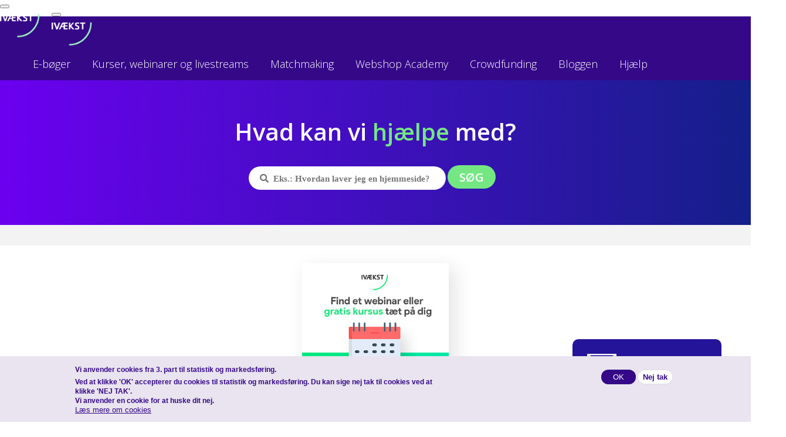

--- FILE ---
content_type: text/html; charset=UTF-8
request_url: https://ivaekst.dk/husk-at-framelde-kursus-hvis-du-bliver-forhindret
body_size: 5675
content:





<!DOCTYPE html>
<html lang="en" dir="ltr" prefix="og: https://ogp.me/ns#">
<head>
    <meta charset="utf-8" />
<meta name="description" content="Vi vil rigtigt gerne tilbyde din plads på gratis kursus til en anden, hvis du bliver forhindret, så husk at melde fra i god tid og senest 3 dage inden kursusdagen" />
<link rel="canonical" href="https://ivaekst.dk/husk-at-framelde-kursus-hvis-du-bliver-forhindret" />
<meta property="og:description" content="Vi vil rigtigt gerne tilbyde din plads på gratis kursus til en anden, hvis du bliver forhindret, så husk at melde fra i god tid og senest 3 dage inden kursusdagen" />
<meta name="Generator" content="Drupal 10 (https://www.drupal.org)" />
<meta name="MobileOptimized" content="width" />
<meta name="HandheldFriendly" content="true" />
<meta name="viewport" content="width=device-width, initial-scale=1.0" />
<style>div#sliding-popup, div#sliding-popup .eu-cookie-withdraw-banner, .eu-cookie-withdraw-tab {background: #E9E4EF} div#sliding-popup.eu-cookie-withdraw-wrapper { background: transparent; } #sliding-popup h1, #sliding-popup h2, #sliding-popup h3, #sliding-popup p, #sliding-popup label, #sliding-popup div, .eu-cookie-compliance-more-button, .eu-cookie-compliance-secondary-button, .eu-cookie-withdraw-tab { color: #000000;} .eu-cookie-withdraw-tab { border-color: #000000;}</style>
<script src="/sites/default/files/eu_cookie_compliance/eu_cookie_compliance.script.js?t60x7q" defer></script>

        <title>Husk at framelde kursus - hvis du bliver forhindret | IVÆKST</title>
        <link rel="stylesheet" media="all" href="/modules/custom/nyhedsbrev_popup/src/nyhedsbrevpopup/nyhedsbrevpopup_2020.css?t60x7q" />
<link rel="stylesheet" media="all" href="/core/modules/system/css/components/align.module.css?t60x7q" />
<link rel="stylesheet" media="all" href="/core/modules/system/css/components/fieldgroup.module.css?t60x7q" />
<link rel="stylesheet" media="all" href="/core/modules/system/css/components/container-inline.module.css?t60x7q" />
<link rel="stylesheet" media="all" href="/core/modules/system/css/components/clearfix.module.css?t60x7q" />
<link rel="stylesheet" media="all" href="/core/modules/system/css/components/details.module.css?t60x7q" />
<link rel="stylesheet" media="all" href="/core/modules/system/css/components/hidden.module.css?t60x7q" />
<link rel="stylesheet" media="all" href="/core/modules/system/css/components/item-list.module.css?t60x7q" />
<link rel="stylesheet" media="all" href="/core/modules/system/css/components/js.module.css?t60x7q" />
<link rel="stylesheet" media="all" href="/core/modules/system/css/components/nowrap.module.css?t60x7q" />
<link rel="stylesheet" media="all" href="/core/modules/system/css/components/position-container.module.css?t60x7q" />
<link rel="stylesheet" media="all" href="/core/modules/system/css/components/reset-appearance.module.css?t60x7q" />
<link rel="stylesheet" media="all" href="/core/modules/system/css/components/resize.module.css?t60x7q" />
<link rel="stylesheet" media="all" href="/core/modules/system/css/components/system-status-counter.css?t60x7q" />
<link rel="stylesheet" media="all" href="/core/modules/system/css/components/system-status-report-counters.css?t60x7q" />
<link rel="stylesheet" media="all" href="/core/modules/system/css/components/system-status-report-general-info.css?t60x7q" />
<link rel="stylesheet" media="all" href="/core/modules/system/css/components/tablesort.module.css?t60x7q" />
<link rel="stylesheet" media="all" href="/core/modules/views/css/views.module.css?t60x7q" />
<link rel="stylesheet" media="all" href="/modules/contrib/eu_cookie_compliance/css/eu_cookie_compliance.css?t60x7q" />
<link rel="stylesheet" media="all" href="//use.fontawesome.com/releases/v5.13.0/css/all.css" />
<link rel="stylesheet" media="all" href="/themes/ivaekst/scss/artikel_responsiv.css?t60x7q" />
<link rel="stylesheet" media="all" href="/libraries/twbs/bootstrap-icons/font/bootstrap-icons.css?t60x7q" />
<link rel="stylesheet" media="all" href="/libraries/soon-countdown-pack-responsive-jquery-plugin/bin/css/soon.min.css?t60x7q" />
<link rel="stylesheet" media="all" href="/themes/ivaekst/scss/digital360.css?t60x7q" />
<link rel="stylesheet" media="all" href="/libraries//twbs/bootstrap/dist/css/bootstrap.css?t60x7q" />
<link rel="stylesheet" media="all" href="/themes/ivaekst/scss/style.css?t60x7q" />
<link rel="stylesheet" media="all" href="/themes/ivaekst/scss/styles_2022.css?t60x7q" />
<link rel="stylesheet" media="all" href="/themes/ivaekst/scss/ivaekst2022.css?t60x7q" />

            
                </head>
<body class="page-node-2535 path-node page-node-type-artikel-responsiv">



<div class="modal fade modal-popup popup2020 " id="modal-popup" tabindex="-1" role="dialog" aria-hidden="true">
 <div class="modal-dialog modal-dialog-centered modal-xl" role="document">
   <div class="modal-content">
     <div class="modal-body">
       <button type="button" class="btn-close" data-bs-dismiss="modal" aria-label="Luk">
         <span aria-hidden="true"></span>
       </button>
      </div>
    </div>
  </div>
</div>
          <div id="header2022">
    <div class="container-fluid">
        <nav class="navbar navbar-expand-sm navbar-dark">
            <button class="navbar-toggler" type="button" data-bs-toggle="collapse"
                    data-bs-target="#navbarNav" aria-controls="navbarNav"
                    aria-expanded="false" aria-label="Toggle navigation">
                <span class="navbar-toggler-icon nav-toggle"></span>
            </button>

             <div class="logo logoDiv d-sm-none" id="logodiv_mobil">
                                <a href="/" title="IVÆKST - vækstportalen for iværksættere og mindre og mellemstore virksomheder">
                                  <img src="/images/ivaekst_logo_header2022.png" alt="IVÆKST" class="navbar-ivaekst-logo"></a>
                                  </div>

            <div class="collapse navbar-collapse" id="navbarNav">
                <div class="navbar-nav container-fluid">
                    <div class="navbar_wrap">
                        <div class="row" id="topmenu2019">
                            <div class="col">
                              <div class="logo logoDiv d-none d-sm-block" id="logodiv_desktop">
                                <a href="/" title="IVÆKST - vækstportalen for iværksættere og mindre og mellemstore virksomheder">
                                  <img src="/images/ivaekst_logo_header2022.png" alt="IVÆKST" class="navbar-ivaekst-logo"></a>                              </div>
                                <div id="mainmenu_2019" class="text-center">
        <nav role="navigation" aria-labelledby="block-ivaekst3-menu-menu-mainmenu-2019-menu" id="block-ivaekst3-menu-menu-mainmenu-2019">
            
  <h2 class="visually-hidden" id="block-ivaekst3-menu-menu-mainmenu-2019-menu"></h2>
  

        
              <ul>
              <li>
        <a href="/e-boger-og-guides" data-drupal-link-system-path="node/4682">E-bøger</a>
              </li>
          <li>
        <a href="/ivaekst-kurser-livestreams-og-webinarer" data-drupal-link-system-path="node/2419">Kurser, webinarer og livestreams</a>
              </li>
          <li>
        <a href="/matchmaking-med-digitale-koordinatorer" data-drupal-link-system-path="node/5013">Matchmaking</a>
              </li>
          <li>
        <a href="/webshop-academy" data-drupal-link-system-path="node/4606">Webshop Academy</a>
              </li>
          <li>
        <a href="/crowdfunding" data-drupal-link-system-path="node/4865">Crowdfunding</a>
              </li>
          <li>
        <a href="/blog" data-drupal-link-system-path="node/5040">Bloggen</a>
              </li>
          <li>
        <a href="/search/node" title="" data-drupal-link-system-path="search/node">Hjælp</a>
              </li>
        </ul>
  


  </nav>


                                    </div>
                            </div>
                        </div>
                    </div>
                </div>
            </div>
        </nav>
    </div>
</div>
  
  <section id="admin">
    <div class="container">
    
        <div data-drupal-messages-fallback class="hidden"></div>


    </div>
  </section>

  <div class="dialog-off-canvas-main-canvas" data-off-canvas-main-canvas>
    




<div id="ivaekst2022">
                  <div id="block-ivaekst3-system-main">
  
    
      
<div id="header_hjaelp">
    <div class="container-fluid">
                <div id="ivaekst_soeg_2019">
                    <h1>Hvad kan vi <span class="neon_green">hjælpe</span> med?</h1>
<div class="search-block-form block block-search container-inline" data-drupal-selector="search-block-form" id="block-searchform" role="search">
  
    
      <div class="content container-inline">
      <form action="/search/node" method="get" id="search-block-form" accept-charset="UTF-8" novalidate="novalidate">
  <div class="js-form-item form-item js-form-type-search form-item-keys js-form-item-keys form-no-label">
      <label for="edit-keys" class="visually-hidden">Search</label>
        <input title="Søg på IVÆKST" placeholder="   Eks.: Hvordan laver jeg en hjemmeside?" data-drupal-selector="edit-keys" type="search" id="edit-keys" name="keys" value="" size="15" maxlength="128" class="form-search" />

        </div>

<input data-drupal-selector="edit-submit" type="submit" id="edit-submit" value="Søg" class="button js-form-submit form-submit" />



</form>

    </div>
  </div>

                </div>
            </div>
</div>

<div id="wrap">

<div class="container content2022">
  <div class="row">
    <div class="col-md-8">
      <section id="tilbud">
        <div class="container">
          <div class="row justify-content-center">
            <div class="col-md-8 text-center">
              <a href="/kurser"><img src="/images/2019/tilbud_ivaekst_kurser_300_209.jpg" /></a>
            </div>
          </div>
        </div>
      </section>
      <section id="topbanner">
        <div class="container">
          <div class="row">
            <div class="col">
              <h1>
<span>Husk at framelde kursus - hvis du bliver forhindret</span>
</h1>
            </div>
          </div>
          <div class="row">
            <div class="col topbanner">
                              <div class="d-none d-sm-block">
                  
                </div>
                <div class="d-block d-sm-none">
                  
                </div>
                          </div>
          </div>
        </div>
      </section>
      <section id="content">
        <div class="content-fluid">
          <div class="container">
            <div class="row">
              <div class="col">
                                                              </div>
            </div>
            <div class="row">
              <div class="col">
                
            <div><p>Vi vil rigtigt gerne tilbyde din plads på gratis kursus til en anden, hvis du bliver forhindret, så<strong> husk at melde fra i god tid og senest 3 dage inden kursusdagen.</strong></p>
<p>Framelding af kurser kan altid ske under <a href="/node/2208">fanen mine tilmeldinger</a> i kursusmenuen på ivaekst.dk. Her får du også et overblik over, hvilke kurser du er tilmeldt.</p>
<p><strong>Pr. d. 1. februar 2013 er der indført en no-show-fee på 300 DKK ekskl. moms på IVÆKST kurser.</strong> No-show-fee bliver opkrævet hvis du ikke senest 3 dage inden kurset framelder dig. Al eventuel indtægt fra no-show-fees kommer i en pulje, der går til forplejning på kurserne.&nbsp;</p>
<p>Hvis du står på venteliste og får en plads på kurset, får du en mail om, at du er blevet flyttet til deltagerlisten. Er du i mellemtiden blevet forhindret, skal du huske at framelde kurset, ellers skal du betale no-show-fee.</p>
<p><strong>Sådan virker no-show fee</strong><br>
	Når du deltager på et kursus har underviseren en deltagerliste med. På deltagerlisten skriver du under ud for dit navn. Det er dit eget ansvar at registrere dig på deltagerlisten, inden du forlader kurset. IVÆKST sender en faktura på no-show-fee gebyret til alle, der ikke har registreret sig på listen. Skulle dit navn ved en fejl ikke stå på den printede liste, skal du blot skrive dig på i hånden.</p>
<p>Du modtager to remindermails fra IVÆKST, når du er tilmeldt vores kurser. Første remindermail modtager du en uge inden kurset, og anden remindermail modtager du 3 dage inden kurset. Hvis du er blevet forhindret i at deltage, skal du framelde kurset senest 3 dage inden kursusdagen.</p>
<p><strong>Eksempel:</strong> Hvis kursusdagen er en torsdag kan du senest melde fra om mandagen – også selvom kurset først ligger torsdag eftermiddag.</p>
<p>Hvis du har spørgsmål eller problemer med framelding, er du altid velkommen til at kontakte sekretariatet på <a href="http://kontakt@ivaekst.dk">kontakt@ivaekst.dk</a> eller +45 7199 2524</p></div>
      
              </div>
            </div>
          </div>
        </div>
      </section>

            
    </div>

    <div class="col-md-4" id="sidebar">

      
      
      
      <div class="content sidebar_3_nyeste_blog">
        <h3 class="sidebar_header">Nyeste BLOG indlæg</h3>
        
    


  
  
  

  
<p><a href="/blog/thomas-astrup/guide-til-workflow-automation" hreflang="en">Guide til workflow automation</a></p><p><a href="/blog/thomas-skov-iversen/sadan-kan-du-hurtigt-vaekste-til-udlandet" hreflang="en">Sådan kan du hurtigt vækste til udlandet</a></p><p><a href="/blog/thomas-astrup/3-erfaringer-fra-puck24-sadan-bygger-du-et-automatiseret-nyhedsmedie" hreflang="en">3 erfaringer fra Puck24: Sådan bygger du et automatiseret nyhedsmedie</a></p>
    

  
  

  






      </div>

    </div>
  </div>
</div>

</div>


  </div>


  </div>

          <div id="block-nyhedsbrevpopup">
  
    
      <div id='mobile_hide'>
  <div id='Newsletterpopup_2020'>
    <div id='NewsletterpopupButton' class='newsletterpopupButton box-shadow d-sm-flex align-items-center'>
      <span class='newsletterpopupTogglerClose btn_luk'  id='newsletterpopupTogglerClose' >x</span>
      <div class='teaser_image'><img src='/modules/custom/nyhedsbrev_popup/src/nyhedsbrevpopup/images/icon_nyhedsbrev_white.png' class='teaser_image'/></div>
      <div class='teaser_text'>Få besked i din indbakke om nye <br />gratis livestreams, kurser og events<br />for små og mellemstore virksomheder</div>
    </div>
    <div id='NewsletterpopupToggler' class='newsletterpopupToggler box-shadow'>
      <div id='nyhedsbrevpopupContent' class='box-shadow'><span class='newsletterpopupTogglerClose'  id='newsletterpopupTogglerClose' >x</span>
        <div id='nyhedsbrevpopup_header' class='d-sm-flex align-items-center'>
          <div class='teaser_image'><img src='/modules/custom/nyhedsbrev_popup/src/nyhedsbrevpopup/images/icon_nyhedsbrev_white.png' class='teaser_image'/></div>
          <div class='teaser_text'>Få besked i din indbakke om nye <br />gratis livestreams, kurser og events<br />for små og mellemstore virksomheder</div>
        </div>

        <div id='mobile_close'>
          <button type='button' id='newsletterpopupTogglerCloseMobile' class='newsletterpopupTogglerCloseMobile'></button>
        </div>
        <div id='content'>
          <div class='news_teaser'>Tilmeld dig vores nyhedsbrev nu.<br />Du kan altid framelde dig med et enkelt klik.</div>

          <div class='newsletter_form'>
            <div class='ajaxDiv'>
              <form action='' accept-charset='utf-8' id='subscribe'>
                <div class='form-group'>
                  <input type='text' class='form-control nyhedsbrev_tilmeld_input' placeholder='Email' name='email' id='nyhedsbrev_tilmeld_bjaelke' required>
                </div>
                <div id='nyhedsbrevpopup_wait'><span class='fas fa-spinner fa-spin'></span></div>
                <div id='response'></div>
                <div class='form-group'>
                  <input class='form-control' type='submit' value='TILMELD' id='popupbjaelke_tilmeld'>
                </div>
              </form>
            </div>
          </div>
          <div class='btn_luk_wrap'>
            <button class='btn btn-sm btn_luk'>LUK</button>
          </div>
        </div>
      </div>
    </div>
  </div>
</div>

  </div>


  
    
  </div>


        <section id="footer">
    <!-- footer: ivaekst.theme -->
<div  class="container-fluid" id="bottom_bar">
  <div class="row">
    <div class="col-md-1"></div>
    <div class="col-md-2 image-left">
      <img src="/images/2014/ivaekst_logo_darkblue.png"/>
    </div>
    <div class="col-md-2 menutext">
      <a href="/node/1451">Ansvar</a>
      <br/>
      <a href="/node/2925">Handelsbetingelser</a>
      <br/>
      <a href="/node/1450">Persondatapolitik</a>
      <br/>
      <a href="/node/2621">Cookiepolitik</a>
      <br/>
      <a href="/node/1452">Om IVÆKST </a>
    </div>
    <div class="col-md-2 menutext">
      <a href="/node/10">Kontakt os</a>
      <br/>
      <a href="/node/2053">Presse</a>
      <br/>
      <a href="/node/2771">Samarbejdspartnere</a>
      <br/>
      <a href="/nyhedsbrev">Nyhedsbrev</a>
    </div>
    <div class="col-md-2 menutext">
    Alhambravej 3
    <br/>1826 Frederiksberg C
    <br/>Tlf. 7199 2524
    <br/><a href="mailto:kontakt@ivaekst.dk">kontakt@ivaekst.dk</a>
    </div>
    <div class="col-md-1"></div>
  </div>
</div>
<!-- END footer: ivaekst.theme -->
  </section>
  



<script type="application/json" data-drupal-selector="drupal-settings-json">{"path":{"baseUrl":"\/","pathPrefix":"","currentPath":"node\/2535","currentPathIsAdmin":false,"isFront":false,"currentLanguage":"en"},"pluralDelimiter":"\u0003","suppressDeprecationErrors":true,"multiselect":{"widths":250},"eu_cookie_compliance":{"cookie_policy_version":"1.0.0","popup_enabled":true,"popup_agreed_enabled":false,"popup_hide_agreed":false,"popup_clicking_confirmation":false,"popup_scrolling_confirmation":false,"popup_html_info":"\u003Cdiv aria-labelledby=\u0022popup-text\u0022  class=\u0022eu-cookie-compliance-banner eu-cookie-compliance-banner-info eu-cookie-compliance-banner--opt-in\u0022\u003E\n  \u003Cdiv class=\u0022popup-content info eu-cookie-compliance-content\u0022\u003E\n        \u003Cdiv id=\u0022popup-text\u0022 class=\u0022eu-cookie-compliance-message\u0022 role=\u0022document\u0022\u003E\n      \u003Ch3\u003EVi anvender cookies fra 3. part\u0026nbsp;til statistik og markedsf\u00f8ring.\u003C\/h3\u003E\u003Cp\u003EVed at klikke \u0027OK\u0027 accepterer du cookies til statistik og markedsf\u00f8ring. Du kan sige nej tak til cookies ved at klikke \u0027NEJ TAK\u0027.\u003Cbr\u003EVi anvender en cookie for at huske dit nej.\u003C\/p\u003E\n              \u003Cbutton type=\u0022button\u0022 class=\u0022find-more-button eu-cookie-compliance-more-button\u0022\u003EL\u00e6s mere om cookies\u003C\/button\u003E\n          \u003C\/div\u003E\n\n    \n    \u003Cdiv id=\u0022popup-buttons\u0022 class=\u0022eu-cookie-compliance-buttons\u0022\u003E\n            \u003Cbutton type=\u0022button\u0022 class=\u0022agree-button eu-cookie-compliance-secondary-button\u0022\u003EOK\u003C\/button\u003E\n              \u003Cbutton type=\u0022button\u0022 class=\u0022decline-button eu-cookie-compliance-default-button\u0022\u003ENej tak\u003C\/button\u003E\n          \u003C\/div\u003E\n  \u003C\/div\u003E\n\u003C\/div\u003E","use_mobile_message":false,"mobile_popup_html_info":"\u003Cdiv aria-labelledby=\u0022popup-text\u0022  class=\u0022eu-cookie-compliance-banner eu-cookie-compliance-banner-info eu-cookie-compliance-banner--opt-in\u0022\u003E\n  \u003Cdiv class=\u0022popup-content info eu-cookie-compliance-content\u0022\u003E\n        \u003Cdiv id=\u0022popup-text\u0022 class=\u0022eu-cookie-compliance-message\u0022 role=\u0022document\u0022\u003E\n      \n              \u003Cbutton type=\u0022button\u0022 class=\u0022find-more-button eu-cookie-compliance-more-button\u0022\u003EL\u00e6s mere om cookies\u003C\/button\u003E\n          \u003C\/div\u003E\n\n    \n    \u003Cdiv id=\u0022popup-buttons\u0022 class=\u0022eu-cookie-compliance-buttons\u0022\u003E\n            \u003Cbutton type=\u0022button\u0022 class=\u0022agree-button eu-cookie-compliance-secondary-button\u0022\u003EOK\u003C\/button\u003E\n              \u003Cbutton type=\u0022button\u0022 class=\u0022decline-button eu-cookie-compliance-default-button\u0022\u003ENej tak\u003C\/button\u003E\n          \u003C\/div\u003E\n  \u003C\/div\u003E\n\u003C\/div\u003E","mobile_breakpoint":768,"popup_html_agreed":false,"popup_use_bare_css":false,"popup_height":"auto","popup_width":"100%","popup_delay":1000,"popup_link":"\/ivaeksts-cookiepolitik","popup_link_new_window":true,"popup_position":false,"fixed_top_position":true,"popup_language":"en","store_consent":false,"better_support_for_screen_readers":false,"cookie_name":"","reload_page":false,"domain":"","domain_all_sites":false,"popup_eu_only":false,"popup_eu_only_js":false,"cookie_lifetime":100,"cookie_session":0,"set_cookie_session_zero_on_disagree":0,"disagree_do_not_show_popup":false,"method":"opt_in","automatic_cookies_removal":false,"allowed_cookies":"","withdraw_markup":"\u003Cbutton type=\u0022button\u0022 class=\u0022eu-cookie-withdraw-tab\u0022\u003EPrivacy settings\u003C\/button\u003E\n\u003Cdiv aria-labelledby=\u0022popup-text\u0022 class=\u0022eu-cookie-withdraw-banner\u0022\u003E\n  \u003Cdiv class=\u0022popup-content info eu-cookie-compliance-content\u0022\u003E\n    \u003Cdiv id=\u0022popup-text\u0022 class=\u0022eu-cookie-compliance-message\u0022 role=\u0022document\u0022\u003E\n      \u003Ch2\u003EWe use cookies on this site to enhance your user experience\u003C\/h2\u003E\u003Cp\u003EYou have given your consent for us to set cookies.\u003C\/p\u003E\n    \u003C\/div\u003E\n    \u003Cdiv id=\u0022popup-buttons\u0022 class=\u0022eu-cookie-compliance-buttons\u0022\u003E\n      \u003Cbutton type=\u0022button\u0022 class=\u0022eu-cookie-withdraw-button \u0022\u003EWithdraw consent\u003C\/button\u003E\n    \u003C\/div\u003E\n  \u003C\/div\u003E\n\u003C\/div\u003E","withdraw_enabled":false,"reload_options":0,"reload_routes_list":"","withdraw_button_on_info_popup":false,"cookie_categories":[],"cookie_categories_details":[],"enable_save_preferences_button":true,"cookie_value_disagreed":"0","cookie_value_agreed_show_thank_you":"1","cookie_value_agreed":"2","containing_element":"body","settings_tab_enabled":false,"olivero_primary_button_classes":"","olivero_secondary_button_classes":"","close_button_action":"close_banner","open_by_default":true,"modules_allow_popup":true,"hide_the_banner":false,"geoip_match":true},"ajaxTrustedUrl":{"\/search\/node":true},"user":{"uid":0,"permissionsHash":"3191f838f142b7e4117906a71e99d8c049066d56431d5548a7f0dc9d7da61b57"}}</script>
<script src="/core/assets/vendor/jquery/jquery.min.js?v=3.7.1"></script>
<script src="/core/assets/vendor/once/once.min.js?v=1.0.1"></script>
<script src="/core/misc/drupalSettingsLoader.js?v=10.4.3"></script>
<script src="/core/misc/drupal.js?v=10.4.3"></script>
<script src="/core/misc/drupal.init.js?v=10.4.3"></script>
<script src="/modules/contrib/eu_cookie_compliance/js/eu_cookie_compliance.min.js?v=10.4.3" defer></script>
<script src="/libraries/twbs/bootstrap/dist/js/bootstrap.bundle.js?t60x7q"></script>
<script src="/themes/ivaekst/js/js-global.js?v=1.x"></script>
<script src="/libraries/soon-countdown-pack-responsive-jquery-plugin/bin/js/soon.min.js?v=1.x"></script>
<script src="/libraries/jquery-cookie/src/jquery.cookie.js?v=1.x"></script>
<script src="/libraries/jquery-validation/dist/jquery.validate.js?v=1.x"></script>
<script src="/libraries/jquery-validation/lib/jquery.form.js?v=1.x"></script>
<script src="/themes/ivaekst/js/js-onload.js?v=1.x"></script>
<script src="/modules/custom/nyhedsbrev_popup/src/nyhedsbrevpopup/nyhedsbrevpopup_2020.js?v=1.x"></script>
<script src="/modules/custom/nyhedsbrev_popup/src/nyhedsbrevpopup/nyhedsbrevpopup_init_2020.js?v=1.x"></script>


</body>

</html>


--- FILE ---
content_type: text/css
request_url: https://ivaekst.dk/themes/ivaekst/scss/artikel_responsiv.css?t60x7q
body_size: 916
content:
.content2022 {
  margin-top: 30px;
}

.debug_nid {
  display: none;
}

#topbanner {
  background-color: #ffffff;
  padding: 30px 30px 0;
}

#content {
  background-color: #ffffff;
  padding: 0 30px 30px;
  margin-bottom: 30px;
}

#sidebar {
  display: block;
  float: right;
  width: 100%;
}
#sidebar .block {
  clear: both;
  margin-top: 30px;
  background-color: #fff;
}
#sidebar .block:nth-of-type(1) {
  margin-top: 0;
}
#sidebar .content {
  clear: both;
  background-color: #ffffff;
  margin-bottom: 20px;
  padding-left: 15px;
  padding-right: 15px;
}
#sidebar .content h3 {
  font-size: 14px;
  font-family: "Open Sans", sans-serif;
  font-weight: 800;
  border-bottom: 0;
  padding-top: 18px;
}
#sidebar .content h3:nth-of-type(1) {
  margin-top: 0;
}
#sidebar .content ul {
  padding: 0;
  margin: 0;
  clear: both;
}
#sidebar .content li {
  list-style-position: outside;
  margin: 0;
  display: block;
  font-family: Verdana, Arial, Helvetica, sans-serif;
  text-transform: inherit;
  border: 0;
  border-bottom: 1px solid #e0e0e0;
  clear: both;
  padding: 0;
  padding-top: 18px;
  padding-bottom: 18px;
}
#sidebar .content li:nth-of-type(1) {
  border-top: 1px solid #e0e0e0;
}
#sidebar .sidebar_custom {
  padding-bottom: 18px;
}
#sidebar .sidebar_custom h3 {
  border-bottom: 1px solid #e0e0e0;
  padding-top: 18px;
  padding-bottom: 9px;
  clear: both;
  float: none;
  margin-bottom: 18px;
}
#sidebar .sidebar_custom p {
  font-size: 12px;
}
#sidebar #blog_forside_sidebar_nyhedsbrev {
  display: block;
  clear: both;
  margin-top: 30px;
  height: 384px;
  background-color: #7bc437;
}
#sidebar #blog_forside_sidebar_nyhedsbrev #papirfly {
  text-align: center;
  padding-top: 30px;
}
#sidebar #blog_forside_sidebar_nyhedsbrev #blog_nyhedsbrev_text {
  font-size: 20px;
  font-family: "Open Sans", sans-serif;
  font-weight: 600;
  color: #fff;
  margin: 0 auto;
}
#sidebar #blog_forside_sidebar_nyhedsbrev #blog_nyhedsbrev_text p {
  margin-top: 0px;
  margin-left: 44px;
  margin-right: 44px;
  margin-bottom: 24px;
  text-align: center;
}
#sidebar #blog_forside_sidebar_nyhedsbrev #ajaxDiv {
  margin-top: 10px;
}
#sidebar #blog_forside_sidebar_nyhedsbrev #anim_div {
  display: none;
  text-align: center;
}
#sidebar #blog_forside_sidebar_nyhedsbrev input[type=text] {
  float: left;
  width: 256px;
  height: 43px;
  padding: 5px;
  margin-left: 32px;
  margin-bottom: 14px;
  text-align: center;
  border: 0;
}
#sidebar #blog_forside_sidebar_nyhedsbrev input[type=button] {
  font-family: "Open Sans", sans-serif;
  font-weight: 800;
  font-size: 14px;
  background-color: #6ba931;
  width: 256px;
  height: 43px;
  margin: 0;
  margin-left: 32px;
  padding: 10px;
  border: none;
  color: #fff;
  border: 0;
  cursor: pointer;
}
#sidebar #blog_forside_sidebar_ombloggen {
  display: block;
  clear: both;
  margin: 0;
  margin-top: 30px;
  background-color: #fff;
}
#sidebar #blog_forside_sidebar_ombloggen img {
  width: auto;
}
@media only screen and (max-width: 768px) {
  #sidebar .block {
    margin-top: 30px;
    background-color: #fff;
  }
  #sidebar .block #panel_right_laesOgsaa {
    padding: 0;
    border: none;
  }
  #sidebar .content h3 {
    font-size: 20px;
    font-family: "Open Sans", sans-serif;
    font-weight: 800;
    border: 0;
    padding: 0;
  }
  #sidebar .content ul {
    padding-left: 10px;
    clear: both;
  }
  #sidebar .content li {
    list-style-position: outside;
  }
  #sidebar #panel_right_bloggen {
    padding: 0;
    float: none;
  }
  #sidebar #panel_right_bloggen .blog_alle {
    float: right;
    line-height: 45px;
    margin-right: 20px;
  }
  #sidebar #blog_forside_sidebar_nyhedsbrev {
    display: none;
  }
  #sidebar #blog_forside_sidebar_ombloggen {
    display: none;
  }
}

#tilbud {
  text-align: center;
  margin-bottom: 30px;
  background-color: #ffffff;
}
#tilbud #header-tilbud {
  font-size: 14px;
  color: #aaaaaa;
  top: 10px;
  position: relative;
}
#tilbud .row {
  padding: 30px;
}
#tilbud img {
  width: 250px;
  max-width: 100%;
  height: auto;
  -webkit-box-shadow: 10px 10px 30px 2px rgba(0, 0, 0, 0.1);
  -moz-box-shadow: 10px 10px 30px 2px rgba(0, 0, 0, 0.1);
  box-shadow: 10px 10px 30px 2px rgba(0, 0, 0, 0.1);
}

section#blog_eksperter {
  background-color: #ffffff;
  padding: 30px;
  margin-bottom: 30px;
}
section#blog_eksperter .blog_ekspert_foto_div {
  margin-top: 30px;
  padding-top: 30px;
  border-top: 1px solid #eaeaea;
  padding-bottom: 20px;
}
section#blog_eksperter img {
  width: 195px;
  height: 195px;
  object-fit: cover;
  margin: 0 auto;
  display: block;
  object-position: center;
}

/*# sourceMappingURL=artikel_responsiv.css.map */


--- FILE ---
content_type: text/css
request_url: https://ivaekst.dk/themes/ivaekst/scss/digital360.css?t60x7q
body_size: 3340
content:
@charset "UTF-8";
/* IVÆKST 2020 */
/* 2014 */
/* 2019 */
/*
@import "breakpoint";
@import "variables/_debug.scss";
@import "variables/_grid.scss";
@import "variables/_legacy.scss";
@import "variables/_typography.scss";
@import "abstractions/_typography.scss";
@import "base/_forms.scss";
@import "base/_lists.scss";
@import "base/_media.scss";
@import "base/_tables.scss";
@import "base/_typography.scss";
@import "mixins/mixins.scss";
*/
body, p, a, li {
  font-size: 14px;
}

#header .logo-2019 {
  width: 65px;
  height: auto;
}
@media (max-width: 800px) {
  #header .tagline {
    font-size: 11px;
  }
}
#header .topbar {
  clear: both;
  text-align: center;
  background-color: #3b038f;
  color: #ffffff;
}
#header .topbar .col {
  padding: 5px;
}
#header .topbar .login, #header .topbar .left-space {
  text-align: left;
  margin: 15px 0;
}
#header #logoDiv {
  float: left;
  margin-top: 17px;
}
#header .navbar {
  padding: 0;
  margin-left: -30px;
  margin-right: -30px;
  margin-bottom: -1px;
}
@media (min-width: 575px) {
  #header .navbar {
    margin-left: 0px;
    margin-right: 0px;
  }
}
@media (max-width: 576px) {
  #header .navbar {
    background-color: #440ec3;
    /* background-image: url(https://ivaekst.dk/images/2014/header.png); */
  }
}
#header .navbar .container-fluid {
  display: block;
  margin: 0;
  padding: 0;
}
#header .navbar #navbar-icon .navbar-ivaekst-logo {
  width: 67px;
  margin-left: 30px;
}
#header .navbar-toggler {
  margin-right: 15px;
}

#topmenu2019 {
  background-color: #6900ee;
}
#topmenu2019 #mainmenu_2019 {
  font-family: "Open Sans", sans-serif;
  font-size: 18px;
  color: #ffffff;
  text-decoration: none;
}
#topmenu2019 #mainmenu_2019 a, #topmenu2019 #mainmenu_2019 a:link, #topmenu2019 #mainmenu_2019 a:active, #topmenu2019 #mainmenu_2019 a:visited {
  color: #ffffff;
  font-weight: normal;
}
#topmenu2019 #mainmenu_2019 ul {
  display: inline-block;
  margin: 0;
}
#topmenu2019 #mainmenu_2019 li {
  list-style-type: none;
  display: inline-block;
  vertical-align: middle;
  padding: 16px;
  margin: 0;
}
#topmenu2019 #mainmenu_2019 li a {
  font-size: 18px;
  color: #ffffff;
  text-decoration: none;
}
@media (max-width: 630px) {
  #topmenu2019 #mainmenu_2019 li a {
    font-size: 16px;
  }
}
#topmenu2019 #mainmenu_2019 li a.active {
  font-weight: bold;
}
#topmenu2019 #mainmenu_2019 li:hover {
  text-decoration: underline;
}
#topmenu2019 #mainmenu_2019 li.active-trail a {
  font-weight: bold;
}
@media (max-width: 575px) {
  #topmenu2019 #mainmenu_2019 {
    text-align: right !important;
    margin-right: 30px;
  }
  #topmenu2019 #mainmenu_2019 li {
    display: block;
    text-align: right;
  }
}
#topmenu2019 #jquery_menu_mobile {
  display: none;
  text-align: left;
  padding: 16px;
  margin: 0;
}
@media (max-width: 576px) {
  #topmenu2019 #jquery_menu_mobile {
    display: inherit;
  }
}

.login-2019 {
  padding: 5px;
  text-align: right;
  font-size: 12px;
}
.login-2019 #login-2019 {
  margin-right: 5px;
}
.login-2019 #brugernavn {
  margin-right: 5px;
}
.login-2019 #brugernavn a {
  color: #ffffff;
}
.login-2019 .ivaekst_login, .login-2019 #status {
  font-size: 12px;
  cursor: pointer;
}
.login-2019 .some {
  height: 15px;
  width: auto;
  margin-left: 5px;
  margin-right: 5px;
}
.login-2019 #cookie_alert {
  float: right;
  color: #d00;
}

#topmenu2019 #mainmenu_2019 .region-mainmenu-2019 li.login-2021 {
  border: 1px solid #ffffff;
  padding: 5px 10px;
}

#topmenu2019 #mainmenu_2019 .region-mainmenu-2019 li.login-2021#brugernavn, #topmenu2019 #mainmenu_2019 .region-mainmenu-2019 li.login-2021#popup_login {
  margin-top: 10px;
  margin-bottom: 10px;
  display: inline-block;
}
@media (max-width: 767px) {
  #topmenu2019 #mainmenu_2019 .region-mainmenu-2019 li.login-2021#brugernavn, #topmenu2019 #mainmenu_2019 .region-mainmenu-2019 li.login-2021#popup_login {
    float: right;
  }
}
#topmenu2019 #mainmenu_2019 .region-mainmenu-2019 li.login-2021#brugernavn a, #topmenu2019 #mainmenu_2019 .region-mainmenu-2019 li.login-2021#popup_login a {
  font-size: 14px;
}

#topmenu2019 #mainmenu_2019 .region-mainmenu-2019 li.login-2021#brugernavn {
  margin-right: 5px;
}

.digital360 .view-digital360 {
  /* kategorier fra view*/
}
.digital360 .view-digital360 .view-content {
  margin: 0 50px;
}
.digital360 .view-digital360 .view-content .views-row {
  line-height: 60px;
  border-bottom: 1px solid #cccccc;
}
.digital360 .view-digital360 .view-content .views-row a {
  text-decoration: none;
}
.digital360 .view-bibliotek .view-content {
  margin: 0;
}
.digital360 .view-bibliotek .view-content .ui-widget-content {
  background: #ffffff;
}
.digital360 .view-bibliotek .view-content .views-row {
  line-height: 60px;
  border-bottom: 1px solid #cccccc;
}
.digital360 .view-bibliotek .view-content .views-row a {
  text-decoration: none;
}

/* Overrides */
.artikel_responsiv.digital360 {
  background-color: #ffffff;
}
.artikel_responsiv.digital360 #content, .artikel_responsiv.digital360 #content_hjaelp_kategorier, .artikel_responsiv.digital360 #content_viden, .artikel_responsiv.digital360 .kategorier_content {
  width: 100%;
}
.artikel_responsiv.digital360 table {
  width: auto;
  float: none;
}
.artikel_responsiv.digital360 #wrap {
  margin: 70px;
  /* responsiv break md 768 px */
}
@media only screen and (max-width: 767px) {
  .artikel_responsiv.digital360 #wrap {
    margin: 0;
  }
}

.page-viden #content {
  margin-bottom: 30px;
}

/*
.node-type-forside {
  #ivaekst2014 {
    .container {
      margin-top: 0;
    }

    table {
      width: auto;
    }

    #header_forside {
      .forside-2019 {
        margin-left: -15px;
        margin-right: -15px;
        display: block;
        background-image: linear-gradient(to right, #6b00f0, #141f89);
        height: 500px;
        //  margin-left: -15px;
        //  margin-right: -15px;
        display: block;
        color: #ffffff;


        h1 {
          padding-top: 70px;
          text-transform: inherit;
          text-align: center;
          color: #ffffff;
          font-size: 40px !important;
          border: none;
        }

        .neon_green {
          color: $ivaekst2019_neongreen;
        }

        p {
          font-size: 16px;
          text-align: center;
        }

        .forside_buttons {
          margin-top: 40px;

          div {
            text-align: center;
          }
        }

        .btn_hjaelp {
          background-color: #74e783;
          border-radius: 20px;
          -webkit-border-radius: 20px;
          width: 100%;
         // max-width: 250px;
          margin: 5px;
        }

        .btn_kurser {
          background-color: #ffffff;
          border-radius: 20px;
          -webkit-border-radius: 20px;
          width: 100%;
         // max-width: 250px;
          margin: 5px;
        }

        #forside_arrow_down {
          margin-top: 70px;

          img {
            width: 30px;
            height: auto;
          }
        }
      }
    }
    #forside_content {
      .kurser_list {
        .col-md-4 {
          margin-left: -5px;
          margin-right: -5px;
        }
      }

      .nav-item {
        list-style: none;

        a {
          text-decoration: none;
        }

        a.active {
          color: $ivaekst_green;
        }
      }
    }
  }
}
*/
/* artikel */
#col_left {
  background-color: #ffffff;
  padding: 30px;
  padding-top: 10px;
}

#udvalgte_kurser {
  background-color: #fff;
  border-right: 1px solid #e0e0e0;
  border-bottom: 1px solid #e0e0e0;
  margin-bottom: 30px;
  padding-left: 30px;
  padding-right: 30px;
  padding-bottom: 30px;
}
#udvalgte_kurser .view-content {
  display: inherit;
}
#udvalgte_kurser .kurser_list.bruger_udvalgte_kurser {
  padding: 0;
  margin: 0;
}
#udvalgte_kurser .kurser_list.bruger_udvalgte_kurser img {
  width: 100%;
  height: auto;
}

/*
BLOG indlæg
 */
.node-type-blog .blog_post_sub_billede_vandret img, .page-user .blog_post_sub_billede_vandret img {
  max-width: 100%;
}
.node-type-blog #blog_post_relaterede, .page-user #blog_post_relaterede {
  margin-bottom: 30px !important;
}
.node-type-blog #blog_post_relaterede h2, .page-user #blog_post_relaterede h2 {
  padding-top: 30px;
}
@media (max-width: 576px) {
  .node-type-blog #blog_post_relaterede h2, .page-user #blog_post_relaterede h2 {
    padding-bottom: 30px;
  }
}
.node-type-blog #blog_post_relaterede .row, .page-user #blog_post_relaterede .row {
  margin: 0;
}
.node-type-blog #blog_post_relaterede .col-md-6, .page-user #blog_post_relaterede .col-md-6 {
  padding: 30px;
  border-bottom: 1px solid #ccc;
}
.node-type-blog #blog_post_relaterede .row:last-of-type .col-md-6, .page-user #blog_post_relaterede .row:last-of-type .col-md-6 {
  border: none;
}

/* BLOG forside */
.page-blog .blog_forside_sub_billede_vandret_2014 img {
  max-width: 100%;
  height: auto;
}
.page-blog #blog_forside_content_btm {
  margin-bottom: 30px !important;
}
.page-blog #blog_forside_content_btm h2 {
  padding-top: 30px;
}
.page-blog #blog_forside_content_btm .row {
  margin: 0;
}
.page-blog #blog_forside_content_btm .col-md-6 {
  padding: 30px;
  border-bottom: 1px solid #ccc;
}
.page-blog #blog_forside_content_btm .row:last-of-type .col-md-6 {
  border: none;
}

#content_hjaelp_kategorier h2, #content_viden h2, .kategorier_content h2 {
  margin: 0 0 30px 0;
}

#content_hjaelp_kategorier .row, #content_viden .row, .kategorier_content .row {
  margin-left: 15px;
}
#content_hjaelp_kategorier .row.opstart, #content_viden .row.opstart, .kategorier_content .row.opstart {
  margin-bottom: 18px;
}
#content_hjaelp_kategorier .col-sm-4, #content_viden .col-sm-4, .kategorier_content .col-sm-4 {
  height: 160px;
  margin: -5px;
}
#content_hjaelp_kategorier img, #content_viden img, .kategorier_content img {
  height: 80px;
  display: block;
}
#content_hjaelp_kategorier .kategori_titel, #content_viden .kategori_titel, .kategorier_content .kategori_titel {
  color: #ffffff;
  text-align: center;
}
#content_hjaelp_kategorier a, #content_viden a, .kategorier_content a {
  text-decoration: none;
}
#content_hjaelp_kategorier .space_wrap, #content_viden .space_wrap, .kategorier_content .space_wrap {
  padding-top: 10px;
  padding-bottom: 20px;
}
#content_hjaelp_kategorier .hjemmesidens-teknik .space_wrap, #content_viden .hjemmesidens-teknik .space_wrap, .kategorier_content .hjemmesidens-teknik .space_wrap {
  background-color: #8fc597;
}
#content_hjaelp_kategorier .hjemmesidens-indhold .space_wrap, #content_viden .hjemmesidens-indhold .space_wrap, .kategorier_content .hjemmesidens-indhold .space_wrap {
  background-color: #7cb7bc;
}
#content_hjaelp_kategorier .sporing .space_wrap, #content_viden .sporing .space_wrap, .kategorier_content .sporing .space_wrap {
  background-color: #719be5;
}
#content_hjaelp_kategorier .synlighed .space_wrap, #content_viden .synlighed .space_wrap, .kategorier_content .synlighed .space_wrap {
  background-color: #c5a362;
}
#content_hjaelp_kategorier .online_eksport .space_wrap, #content_viden .online_eksport .space_wrap, .kategorier_content .online_eksport .space_wrap {
  background-color: #d86c6c;
}
#content_hjaelp_kategorier .optimering .space_wrap, #content_viden .optimering .space_wrap, .kategorier_content .optimering .space_wrap {
  background-color: #e15aa3;
}
#content_hjaelp_kategorier .sikkerhed .space_wrap, #content_viden .sikkerhed .space_wrap, .kategorier_content .sikkerhed .space_wrap {
  background-color: #8b66e0;
}
#content_hjaelp_kategorier .it_administration .space_wrap, #content_viden .it_administration .space_wrap, .kategorier_content .it_administration .space_wrap {
  background-color: #460dc5;
}
#content_hjaelp_kategorier .opstart_ide .space_wrap, #content_viden .opstart_ide .space_wrap, .kategorier_content .opstart_ide .space_wrap {
  background-color: #32a457;
}
#content_hjaelp_kategorier .opstart_klar .space_wrap, #content_viden .opstart_klar .space_wrap, .kategorier_content .opstart_klar .space_wrap {
  background-color: #32338e;
}
#content_hjaelp_kategorier .opstart_igang .space_wrap, #content_viden .opstart_igang .space_wrap, .kategorier_content .opstart_igang .space_wrap {
  background-color: #96cbc7;
}
#content_hjaelp_kategorier .drift_oekonomi .space_wrap, #content_viden .drift_oekonomi .space_wrap, .kategorier_content .drift_oekonomi .space_wrap {
  background-color: #d66c51;
}
#content_hjaelp_kategorier .drift_tryghed .space_wrap, #content_viden .drift_tryghed .space_wrap, .kategorier_content .drift_tryghed .space_wrap {
  background-color: #d56ea6;
}
#content_hjaelp_kategorier .drift_administration .space_wrap, #content_viden .drift_administration .space_wrap, .kategorier_content .drift_administration .space_wrap {
  background-color: #364c64;
}
#content_hjaelp_kategorier .drift_jura .space_wrap, #content_viden .drift_jura .space_wrap, .kategorier_content .drift_jura .space_wrap {
  background-color: #514842;
}
#content_hjaelp_kategorier .drift_finansiering .space_wrap, #content_viden .drift_finansiering .space_wrap, .kategorier_content .drift_finansiering .space_wrap {
  background-color: #608bc7;
}
#content_hjaelp_kategorier .drift_salg .space_wrap, #content_viden .drift_salg .space_wrap, .kategorier_content .drift_salg .space_wrap {
  background-color: #94c37a;
}
#content_hjaelp_kategorier .drift_andre .space_wrap, #content_viden .drift_andre .space_wrap, .kategorier_content .drift_andre .space_wrap {
  background-color: #9885bb;
}

.opstart_drift_vaekst img {
  height: 50px !important;
  margin: 10px;
}

.whitebox {
  background-color: #fff;
  border-right: 1px solid #e0e0e0;
  border-bottom: 1px solid #e0e0e0;
  margin-bottom: 30px;
  padding: 30px;
}

/* mobil hamburger menu */
#ivaekst2014 .nav-toggle {
  background-color: #74e783;
}

@media (max-width: 576px) {
  #udvalgte_kurser {
    border: none;
  }
  #udvalgte_kurser h2 {
    text-align: center;
    color: #000000;
  }
  #udvalgte_kurser .views-bootstrap-grid-plugin-style .row div {
    padding-bottom: 30px;
  }
}
.node-type-fullsize-responsiv #topbanner {
  width: 100%;
  height: auto;
}

/* Din digitale Virksomhed */
/* styrk_din_placering_paa_ehandelsgaden */
#din_digitale_virksomhed_2020 h2, #styrk_din_placering_paa_ehandelsgaden h2 {
  font-size: 30px;
  text-align: center;
  margin-top: 50px;
}
#din_digitale_virksomhed_2020 .intro, #styrk_din_placering_paa_ehandelsgaden .intro {
  margin-top: 60px;
}
#din_digitale_virksomhed_2020 .intro h3, #styrk_din_placering_paa_ehandelsgaden .intro h3 {
  font-size: 14px;
}
#din_digitale_virksomhed_2020 .intro .col-sm-3, #styrk_din_placering_paa_ehandelsgaden .intro .col-sm-3 {
  text-align: center;
}
#din_digitale_virksomhed_2020 .intro img, #styrk_din_placering_paa_ehandelsgaden .intro img {
  height: 100px;
  width: auto;
  margin: 15px;
}

#din_digitale_virksomhed_livestreams, #styrk_din_placering_paa_ehandelsgaden_livestreams, #din_virksomhed_kbh_livestreams {
  background: #ffffff;
  padding: 30px;
  margin-bottom: 30px;
}
#din_digitale_virksomhed_livestreams h2, #styrk_din_placering_paa_ehandelsgaden_livestreams h2, #din_virksomhed_kbh_livestreams h2 {
  font-size: 30px;
  text-align: center;
  margin-top: 50px;
}
#din_digitale_virksomhed_livestreams .view-content, #styrk_din_placering_paa_ehandelsgaden_livestreams .view-content, #din_virksomhed_kbh_livestreams .view-content {
  display: inherit;
}
#din_digitale_virksomhed_livestreams .title_sub, #styrk_din_placering_paa_ehandelsgaden_livestreams .title_sub, #din_virksomhed_kbh_livestreams .title_sub {
  margin: 10px 10px 30px 10px;
  display: block;
}
#din_digitale_virksomhed_livestreams .title_sub a, #styrk_din_placering_paa_ehandelsgaden_livestreams .title_sub a, #din_virksomhed_kbh_livestreams .title_sub a {
  color: #000000;
}
#din_digitale_virksomhed_livestreams .kurser_list, #styrk_din_placering_paa_ehandelsgaden_livestreams .kurser_list, #din_virksomhed_kbh_livestreams .kurser_list {
  padding: 0;
  margin: 0;
}
#din_digitale_virksomhed_livestreams .kurser_list img, #styrk_din_placering_paa_ehandelsgaden_livestreams .kurser_list img, #din_virksomhed_kbh_livestreams .kurser_list img {
  width: 100%;
  height: auto;
}

#styrk_din_placering_paa_ehandelsgaden_livestreams h2 {
  margin-bottom: 40px;
}
#styrk_din_placering_paa_ehandelsgaden_livestreams .row {
  -webkit-box-pack: center !important;
  -ms-flex-pack: center !important;
  justify-content: center !important;
}

#din_digitale_virksomhed_bund .row {
  background-color: #fff;
  margin: 0;
  margin-bottom: 30px;
  padding: 30px;
}
#din_digitale_virksomhed_bund h2 {
  font-size: 30px;
  text-align: center;
  margin-top: 50px;
}
#din_digitale_virksomhed_bund h3 {
  font-size: 14px;
  text-align: center;
}
#din_digitale_virksomhed_bund .partnere .col-sm-3 {
  text-align: center;
}
#din_digitale_virksomhed_bund .partnere .col-sm-3 img {
  width: 90%;
  height: auto;
  margin: 10%;
  padding: 10%;
}
#din_digitale_virksomhed_bund .partnere .col-sm-3 img.ddv_logo_kbh_erhvervshus {
  margin-top: 30%;
  margin-bottom: 35px;
}
#din_digitale_virksomhed_bund .partnere .col-sm-3 img.ddv_logo_ivaekst {
  margin-top: 30%;
  margin-bottom: 50px;
}
#din_digitale_virksomhed_bund #video {
  /*
      .video-container {
        overflow: hidden;
        position: relative;
        width: 100%;
      }

      .video-container::after {
        padding-top: 56.25%;
        display: block;
        content: '';
      }
  */
}
#din_digitale_virksomhed_bund #video .video-container iframe {
  /*
  position: absolute;
  top: 0;
  left: 0;
  width: 100%;
  height: 100%;
  */
  border-radius: 30px;
}

#header .logo-2019.ddv-ivaekst {
  width: 20%;
  height: auto;
  margin: 0 3% 0;
}

.ringsted_erhverv {
  width: 20%;
  height: auto;
  margin: 0 30px 0 0;
}

.ringsted_kommune {
  width: 15%;
  height: auto;
  margin: 0 30px 0 0;
}

.navbar #navbar-icon .logo img.ringsted_erhverv-mobil {
  width: 70px;
  height: auto;
  margin: 10px;
}

.navbar #navbar-icon .logo img.ringsted_kommune-mobil {
  width: 50px;
  height: auto;
  margin: 10px;
}

#styrk_din_placering_paa_ehandelsgaden_bund .row {
  background-color: #fff;
  margin: 0;
  margin-bottom: 30px;
  padding: 30px;
}
#styrk_din_placering_paa_ehandelsgaden_bund h2 {
  font-size: 30px;
  text-align: center;
  margin-top: 50px;
}
#styrk_din_placering_paa_ehandelsgaden_bund h3 {
  font-size: 14px;
  text-align: center;
}
#styrk_din_placering_paa_ehandelsgaden_bund .partnere .col-sm-3 {
  text-align: center;
}
#styrk_din_placering_paa_ehandelsgaden_bund .partnere .col-sm-3 img {
  width: 90%;
  height: auto;
  margin: 10%;
  padding: 10%;
}
#styrk_din_placering_paa_ehandelsgaden_bund .partnere .col-sm-3 img.logo_ringsted_erhverv {
  margin-top: 30%;
  margin-bottom: 35px;
}
#styrk_din_placering_paa_ehandelsgaden_bund .partnere .col-sm-3 img.logo_ringsted_kommune {
  margin-top: 30%;
  margin-bottom: 35px;
  width: 70%;
  height: auto;
}
#styrk_din_placering_paa_ehandelsgaden_bund .partnere .col-sm-3 img.logo_ivaekst {
  margin-top: 30%;
  margin-bottom: 50px;
}
#styrk_din_placering_paa_ehandelsgaden_bund #video .video-container iframe {
  border-radius: 30px;
}

#header .logo-2019.ddv-ivaekst {
  width: 25%;
  height: auto;
  margin: 0 3% 0;
}

.ddv-KE {
  width: 30%;
  height: auto;
  margin: 0 6% 0;
}

.ddv-KK {
  width: 18%;
  height: auto;
  margin: 10px 0;
}

.navbar #navbar-icon .logo img.ddv-KE-mobil {
  width: 90px;
  height: auto;
  margin: 10px;
}

.navbar #navbar-icon .logo img.ddv-KK-mobil {
  width: 50px;
  height: auto;
  margin: 10px;
}

.popup2020 .modal-content {
  background-color: transparent;
  border: none;
}

div#login_box {
  background-color: #ffffff;
  padding-bottom: 30px;
}

/*# sourceMappingURL=digital360.css.map */


--- FILE ---
content_type: application/javascript
request_url: https://ivaekst.dk/themes/ivaekst/js/js-global.js?v=1.x
body_size: 36
content:
/* Global JS */

(function ($, Drupal) {
    'use strict';

// Så IE9 ikke knækker pga console
    if (!window.console) window.console = {};
    if (!window.console.log) window.console.log = function () {
    };

    console.log("js-global.js");

})(jQuery, Drupal);

--- FILE ---
content_type: application/javascript
request_url: https://ivaekst.dk/sites/default/files/eu_cookie_compliance/eu_cookie_compliance.script.js?t60x7q
body_size: 10
content:
window.euCookieComplianceLoadScripts = function(category) {var scriptTag = document.createElement("script");scriptTag.src = "\/themes\/ivaekst\/js\/loadFacebookpixel.js";document.body.appendChild(scriptTag);var scriptTag = document.createElement("script");scriptTag.src = "\/themes\/ivaekst\/js\/loadGA.js";document.body.appendChild(scriptTag);}